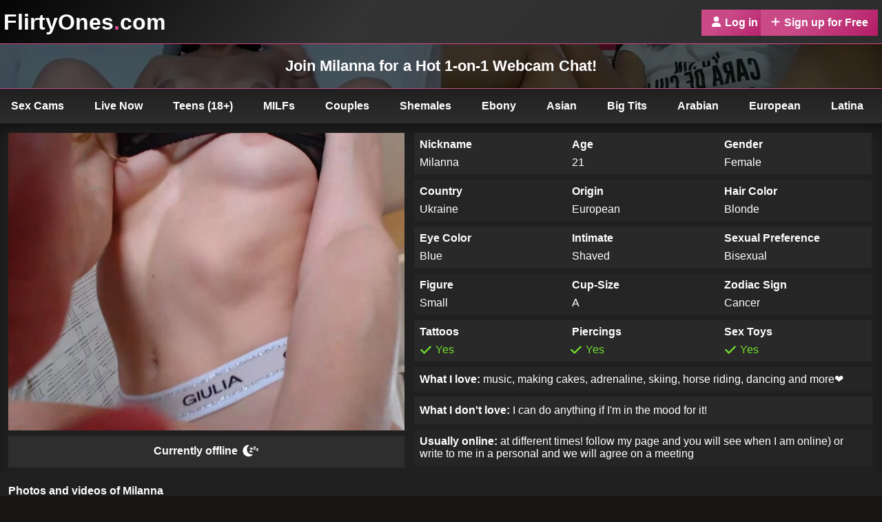

--- FILE ---
content_type: text/html; charset=UTF-8
request_url: https://flirtyones.com/profile/milanna/
body_size: 13988
content:
<!DOCTYPE html>
<html lang="en">
<head>
    <meta charset="UTF-8">
    <meta name="viewport" content="width=device-width, initial-scale=1, viewport-fit=cover">
    <title>Join Milanna for a Hot 1-on-1 Webcam Chat! @ FlirtyOnes.com</title>
    <meta name="description" content="Milanna is waiting for you and is in the mood for sex! Chat with Milanna, 21 years old, and watch her webcam. Join in for live one-on-one fun.">
	<meta name="robots" content="all">
	<link rel="canonical" href="https://flirtyones.com/profile/milanna/">
	<link rel="preload" as="image" href="https://flirtyones.com/img/header_bg.webp" fetchpriority="high">
	<link rel="preload" as="image" href="https://flirtyones.com/f/c120809-fp.webp" fetchpriority="high">
	<link rel="preconnect" href="https://cams.images-dnxlive.com/" crossorigin>
	<link rel="icon" type="image/png" href="https://flirtyones.com/favicon-96x96.png" sizes="96x96">
	<link rel="icon" type="image/svg+xml" href="https://flirtyones.com/favicon.svg">
	<link rel="shortcut icon" href="https://flirtyones.com/favicon.ico">
	<link rel="apple-touch-icon" sizes="180x180" href="https://flirtyones.com/apple-touch-icon.png">
	<link rel="manifest" href="https://flirtyones.com/site.webmanifest">
	<meta name="theme-color" content="#fff">
	<meta property="og:title" content="Join Milanna for a Hot 1-on-1 Webcam Chat! @ FlirtyOnes.com">
	<meta property="og:description" content="Milanna is waiting for you and is in the mood for sex! Chat with Milanna, 21 years old, and watch her webcam. Join in for live one-on-one fun.">
	<meta property="og:image" content="https://flirtyones.com/f/c120809-fp.webp">
	<meta property="og:url" content="https://flirtyones.com/profile/milanna/">
	<meta property="og:type" content="website">
    <style>*, *::before, *::after{box-sizing:border-box;}html, body{margin:0;padding:0;background-color:#181515;color:#fff;font-family:Arial, sans-serif;font-weight:300;font-size:1em;scroll-behavior:smooth;text-size-adjust:100%;-webkit-text-size-adjust:100%;-ms-text-size-adjust:100%;}.hlf{color:#fff;text-decoration:underline;font-weight:bold;}.hlf:hover{color:#ff63af;cursor:pointer;}b{font-weight:600;}.centerScreen{position:fixed;top:50%;left:50%;-webkit-transform:translate(-50%, -50%);transform:translate(-50%, -50%);}#scove{position:fixed;display:none;top:0;left:0;width:100%;height:100%;background-color:rgba(0, 0, 0, 0.35);z-index:9999;}.inputLogin{border:1px solid #929591;border-radius:3px;margin-left:0px;padding:10px;height:50px;color:#000;font-family:inherit;font-size:1em;font-weight:600;width:100%;background-color:#fff;}.breathe{margin-top:10px}.loginButton{width:100%;height:50px;padding:15px 32px;background:rgb(170,37,102);background:linear-gradient(148deg, rgba(170,37,102,1) 35%, rgba(142,4,72,1) 100%);border:none;color:#fff;font-family:inherit;font-weight:600;text-align:center;text-decoration:none;font-size:1em;border-radius:3px;cursor:pointer;}.loginButton:hover{filter:brightness(110%)}.registerButton{padding:8px 10px;margin-top:-8px;background:rgb(202,74,136);background:linear-gradient(135deg, rgba(202,74,136,1) 35%, rgba(180,28,102,1) 100%);border:none;color:#fff;font-family:inherit;font-weight:600;text-align:center;text-decoration:none;border-radius:3px;cursor:pointer;}.registerButton:hover{filter:brightness(110%)}.loginBox{display:none;width:30%;padding:18px;background:rgb(132,14,71);background:linear-gradient(135deg, rgba(132,14,71,1) 35%, rgba(89,0,43,1) 100%);border-radius:3px;box-shadow:0px 2px 8px 1px rgba(0,0,0,0.7);-webkit-box-shadow:0px 2px 8px 1px rgba(0,0,0,0.7);-moz-box-shadow:0px 2px 8px 1px rgba(0,0,0,0.7);overflow:auto;z-index:9999;}.loginBox b{color:#fff;text-decoration:none;font-weight:600;}.loginBox b:hover{text-decoration:underline;cursor:pointer;transition:all 0.2s linear;}.loginIcon{float:left;height:25px;width:25px;margin:-2px 8px 0px 0px;}.closeLoginImg{float:right;height:25px;width:25px;margin:-2px 0px 0px 0px;cursor:pointer;}.closeLoginImg:hover{filter:invert(59%) sepia(53%) saturate(3567%) hue-rotate(299deg) brightness(91%) contrast(94%);}.requestBox{display:none;width:30%;padding:18px;background:rgb(132,14,71);background:linear-gradient(135deg, rgba(132,14,71,1) 35%, rgba(89,0,43,1) 100%);border-radius:3px;box-shadow:0px 2px 8px 1px rgba(0,0,0,0.7);-webkit-box-shadow:0px 2px 8px 1px rgba(0,0,0,0.7);-moz-box-shadow:0px 2px 8px 1px rgba(0,0,0,0.7);overflow:auto;z-index:9999;}.requestBox a{color:#fff;text-decoration:none;}.requestBox a:hover{text-decoration:underline;cursor:pointer;transition:all 0.2s linear;}.loggedInIcon{width:150px;height:150px;margin:0px 0px 14px 0px;}.memberLogged{width:100%;text-align:center;font-size:1.2em;font-weight:600;padding:0px 0px 4px 0px;}#loginOverlay{position:absolute;display:none;width:100%;height:100%;margin-top:-18px;margin-left:-18px;background:rgba(255,255,255,0.22);z-index:700;}#loadContainer{position:relative;width:100%;height:100%;text-align:center;}img.loadImg{width:100%;height:auto;max-width:125px;margin-top:12%;opacity:50%;}@media screen and (min-width:1700px){#container{width:1680px;margin:0 auto;border-left:1px solid #000;border-right:1px solid #000;font-size:1em;}}@media screen and (min-width:1400px) and (max-width:1700px){#container{width:100%;margin:0 auto;background-color:#140e0e;border:none;}}h2{margin:0;padding:0;padding-left:6px;font-size:1.3em;font-weight:600;color:#ff63af;}h3{margin:0;padding:0;padding-left:6px;font-size:1em;font-weight:400;}p{line-height:1.5em;text-align:justify;}.flex-r{display:flex;flex-wrap:wrap;align-items:center;justify-content:end;width:100%;}.flex-c{display:flex;flex-wrap:wrap;align-items:center;justify-content:center;width:100%;}header{position:relative;display:flex;justify-content:space-between;align-items:center;padding:8px 6px 6px 6px;overflow:hidden;background:#140e0e;background:linear-gradient(131deg, #050505 0, #333 40%, #2d2d2d 100%);z-index:1000;}.logo{position:relative;color:#fff;text-decoration:none;font-weight:600;font-size:2em;padding:6px;margin-left:-7px;}.dot{color:#db4b90;}.contentheader{position:relative;padding:4px;background-color:#000;text-align:center;background:url(https://flirtyones.com/img/header_bg.webp);background-repeat:no-repeat;background-size:cover;background-position-x:center;border-top:1px solid #c94a87;border-bottom:1px solid #c94a87;}.contentov{position:absolute;padding:6px;margin:-4px 0 0 -4px;width:100%;height:100%;background-color:rgb(0 0 0 / 64%);}.contentheader h1, .copyheader{position:relative;display:block;font-size:1.4em;line-height:1.2;margin-block-start:0.67em;margin-block-end:0.67em;color:#fff;font-weight:bold;}.contentinfo{padding:20px 14px;text-align:center;}.contentpromo{background-color:#2f2f2f87;padding:20px 8px;margin-bottom:2px;text-align:center;}.contentpromo h2{position:relative;font-size:1.2em;margin-top:0px;color:#fff;text-transform:uppercase;}.rgac{margin-left:-10px;}.isF{position:absolute;top:8px;right:8px;padding:2px 7px 3px 7px;text-align:center;background:#06C36A;font-family:-apple-system, system-ui, BlinkMacSystemFont, Arial-BoldMT, Avenir, Arial, sans-serif;color:rgba(0, 0, 0, 0.9);font-size:0.83em;font-weight:bold;font-stretch:condensed;border-radius:4px;z-index:9;text-transform:uppercase;}.breadcrumb, .page-heading{text-align:left;padding:12px 6px 6px 6px;background-color:#2f2f2f87;margin-bottom:2px;-webkit-box-shadow:inset 0px 17px 36px -19px rgba(0,0,0,0.8);-moz-box-shadow:inset 0px 17px 36px -19px rgba(0,0,0,0.8);box-shadow:inset 0px 17px 36px -19px rgba(0,0,0,0.8);}.breadcrumb ol{margin:0;padding:0;}.breadcrumb p, .page-heading p{margin:0px 0 6px;font-size:1em;}.breadcrumb-item{display:inline-block;margin-right:5px;font-size:1em;}.breadcrumb-item a{color:#fff;text-decoration:none;}.breadcrumb-item a:hover{color:#ff63af;text-decoration:none;}.breadcrumb-item:first-child{font-weight:600;color:#ff63af;font-size:1.3em;}.breadcrumb-item:last-child{color:#fff;}.breadcrumb-item + .breadcrumb-item::before{content:'/';margin:0 4px 0px 0px;color:#ff63af;}.breadcrumb-link{color:#ff63af;text-decoration:none;}.breadcrumb-link:hover{}.menu-wrap{margin-left:-6px;}.menu{max-width:100%;background:#202020;background:linear-gradient(180deg, #202020 0, #2e2e2e 100%);display:flex;color:#fff;align-items:center;overflow-x:auto;white-space:nowrap;}.menu-item{display:inline-block;padding:16px 22px;color:#fff;text-decoration:none;text-align:left;font-weight:600;cursor:pointer;}.menu-item:hover{background:#ca4a88;background:linear-gradient(135deg, #ca4a88 35%, #b41c66 100%);}.dropdown:hover .dropdown-menu{display:block;}.dropdown-menu{position:absolute;display:none;background-color:#2f2f2f;margin-bottom:2px;-webkit-box-shadow:inset 0px 17px 36px -19px rgba(0, 0, 0, 0.8);-moz-box-shadow:inset 0px 17px 36px -19px rgba(0, 0, 0, 0.8);box-shadow:inset 0px 17px 36px -19px rgba(0, 0, 0, 0.8);min-width:200px;margin-top:16px;margin-left:-22px;z-index:100;}.dropdown-menu .menu-item{display:block;}.menu .active{background:#ca4a88;background:linear-gradient(135deg, #ca4a88 35%, #b41c66 100%);}.frc{background-color:rgba(63,162,0);background:linear-gradient(180deg, rgba(63,162,0,1) 67%, rgba(63,162,0,1) 100%);padding:6px;width:100%;margin-bottom:14px;color:#fff !important;}.prc{background-color:rgba(240,107,18);background:linear-gradient(180deg, rgba(240,107,18,1) 67%, rgba(240,107,18,1) 100%);padding:6px;width:100%;margin-bottom:14px;color:#fff !important;}.ofc{background-color:#2e2e2e;padding:6px;width:100%;margin-bottom:14px;color:#fff !important;}.maincams{display:grid;padding:0px 0px 1px 0px;grid-template-columns:1fr 1fr 1fr 1fr;gap:1px;}.imc{position:relative;}.imc:hover .camName{background-color:rgba(110,110,110,.7);}.imc img{display:block;min-height:280px;max-height:280px;width:100%;object-fit:cover;}.grlink{color:#81e906;text-decoration:underline;}.grlink:hover{color:#8bff03;cursor:pointer;}.grllink{display:inline-block;margin-top:-2px;color:#81e906;padding:8px 14px;font-size:0.95em;font-weight:600;}.grllink:hover{color:#8bff03;cursor:pointer;text-decoration:underline;}.newusr{height:20px;width:20px;filter:brightness(0) invert(1);margin:-4px 6px 0 0;vertical-align:middle;}.nusr{height:20px;width:20px;filter:brightness(0) invert(1);margin:-2px 6px 0 0;vertical-align:middle;}.camName{position:absolute;color:#e9e9e9;font-size:0.98em;font-weight:600;background-color:rgba(29, 29, 29, .4);padding:4px;bottom:4px;margin-left:4px;border-radius:3px;}.tle{display:flex;padding:10px 6px;background-color:#3130309c;}.cmt{position:absolute;display:block;top:8px;left:8px;width:22px;height:22px;background-image:url('https://flirtyones.com/img/fti.svg');background-size:contain;background-repeat:no-repeat;filter:drop-shadow(0 1px 2px rgba(0, 0, 0, 0.3));}.ang{display:inline-block;margin-top:-4px;width:14px;height:14px;filter:brightness(0) invert(1);margin-right:4px;vertical-align:middle;background-image:url('https://flirtyones.com/img/angle-right.svg');background-size:contain;background-repeat:no-repeat;}.promogrid{display:grid;padding:30px 0px 2px 0px;grid-template-columns:1fr 2fr;gap:30px;}.pr-item{position:relative;display:flex;align-items:center;justify-content:center;border:1px solid #242424;background-size:cover;background-color:#11111185;text-align:center;background-image:url('https://flirtyones.com/img/cam-bg1.webp');background-position:center center;}.pr-text{position:relative;margin-top:-3px;padding-right:6px;text-align:left;}.pr-text p{font-size:1em;margin-top:0px;}.pr-image{display:flex;align-items:center;justify-content:center;min-height:300px;width:100%;}.pr-image img{width:220px;height:38px;}.fagrid{display:grid;padding:30px 0px 2px 0px;grid-template-columns:2fr 1fr;gap:30px;margin-bottom:-24px;}.fagrid h3{margin:0;padding:0;font-size:1em;font-weight:600;}.fa-item{position:relative;align-items:center;justify-content:center;max-height:300px;border:1px solid #242424;background-color:#11111185;text-align:center;order:2;}.fa-text{position:relative;margin-top:-3px;text-align:left;order:1;}.fa-text p{font-size:1em;margin-top:0px;}.fa-image{display:flex;align-items:center;justify-content:center;min-height:380px;width:100%;background-image:url('https://flirtyones.com/img/accountbg1.webp');background-position:center center;background-repeat:no-repeat;background-size:cover;}.fa-image img{width:150px;height:150px;}.fa-reg{background-color:rgba(63,162,0);background:linear-gradient(180deg, rgba(63,162,0,1) 67%, rgba(63,162,0,1) 100%);padding:14px 20px;width:100%;margin-top:2px;text-align:center;text-transform:uppercase;font-weight:600;font-size:0.95em;color:#fff !important;cursor:pointer;border:1px solid #1d1d1d;transition:all .2s ease-out;}.fa-reg:hover{filter:brightness(115%);}.usr{display:flex;position:relative;flex-direction:row;gap:20px;z-index:10;}.usrbutton{background:#ca4a88;background:linear-gradient(135deg, #ca4a88 35%, #b41c66 100%);border:none;padding:10px 14px;color:#fff;align-content:center;font-weight:600;font-size:inherit;text-decoration:none;}.usrbutton:hover{filter:brightness(115%);cursor:pointer;}.usrimg{margin-top:-4px;width:15px;height:15px;filter:brightness(0) invert(1);margin-right:5px;vertical-align:middle;}.usrlimg{margin-top:-4px;width:16px;height:16px;margin-right:5px;vertical-align:middle;}.lhe{display:block;margin-bottom:12px;}.showAction{padding:20px;text-align:center;margin:-20px 0;}.showAction h2{font-size:1.2em;margin-bottom:4px;}.actionLogin{padding:12px 20px;background-color:#ff63af;font-weight:600;font-size:0.95em;text-align:center;text-transform:uppercase;color:#000;cursor:pointer;border:1px solid #ff63af;transition:all .2s ease-out;}.actionLogin:hover{background-color:#ffd23b;}.actionReg{padding:8px 10px;border:1px solid #fff;border-radius:5px;font-size:0.95em;}.actionReg:hover{cursor:pointer;color:#41c735;border:1px solid #41c735;}.faq-item{margin-bottom:20px;}.question{display:flex;justify-content:space-between;align-items:center;font-size:1em;font-weight:400;padding:6px 0px;position:relative;color:#fff;}.question:hover{color:#fff;}.question:hover .arrow{filter:invert(50%) sepia(83%) saturate(535%) hue-rotate(289deg) brightness(101%) contrast(101%);}.question.selected{color:#fff;}.arrow.selected{filter:invert(50%) sepia(83%) saturate(535%) hue-rotate(289deg) brightness(101%) contrast(101%);}.arrow{display:none;width:20px;height:auto;position:absolute;right:10px;filter:brightness(0) invert(1);}.answer{display:block;margin-top:4px;padding:10px 0px;line-height:1.5em;text-align:justify;}.genbutton{position:relative;padding:14px 20px;background-color:rgba(63, 162, 0);background:linear-gradient(180deg, rgba(63, 162, 0, 1) 67%, rgba(63, 162, 0, 1) 100%);font-weight:600;font-size:0.95em;text-align:center;color:#fff;cursor:pointer;border:1px solid #1d1d1d;transition:all .2s ease-out;overflow:hidden;text-decoration:none !important;}.genbutton:hover{filter:brightness(115%);color:#fff !important;}.txtdivider{display:flex;align-items:center;text-align:center;margin:20px 20px 10px 20px;}.txtdivider .txtline{flex-grow:1;height:1px;background-color:#fff;border:none;margin:0 10px;}.txtdivider .or{padding:0 10px;color:#fff;font-size:16px;}.lg-container{display:grid;padding:20px 0px;grid-template-columns:repeat(3, 1fr);gap:10px;}.lg-item{background-color:#2f2f2f87;padding:20px;}.lg-item img{display:block;float:right;margin:-4px 0 14px 20px;width:70px;height:70px;filter:brightness(0) invert(1);}.lg-item h3{margin:0;padding:0;font-size:1em;font-weight:600;}.lg-content{text-align:left;}.acc-pro,.acc-prom{margin-top:8px;border:1px solid #242424;background:#11111124;padding:4px;font-weight:600;font-size:0.93em;text-align:-webkit-center;}.acc-prom{display:none;}footer{display:grid;grid-template-columns:repeat(3, 1fr);gap:50px;padding:20px 8px;background:linear-gradient(131deg, #050505 0, #333 40%, #2d2d2d 100%);}footer p{margin:0;margin-bottom:1.5em;}footer ul, footer li{list-style:none;padding:0;margin:0;}footer ul li a{padding:4px;display:inline-block;color:#fff;text-decoration:none;transition:.2s linear;}footer ul li a:hover{color:#ff63af;text-decoration:underline;}.fro{padding-left:180px;}.frt{padding-left:120px;}.footerlogo{display:block;font-weight:600;font-size:2em;margin-bottom:14px;}.ftitle{font-size:1.3em;font-weight:bold;vertical-align:middle;}.flc{color:#ff63af;margin-bottom:4px;}.flc a{margin:5px;color:#fff;text-decoration:none;font-size:0.95em;}.flc a:hover{color:#fff;text-decoration:underline;}.scrollUp{max-width:fit-content;padding:4px;cursor:pointer;}.scfi{margin-left:-6px;}.navimg{vertical-align:middle;width:16px;height:17px;margin-right:0px;filter:brightness(0) invert(1);}.nvback{display:inline-block;transform:rotate(-90deg);}.scrollUp:hover{text-decoration:underline}.infoLink{display:inline-block;background:#ca4a88;background:linear-gradient(135deg, #ca4a88 35%, #b41c66 100%);padding:10px;color:#fff;align-content:center;font-weight:600;font-size:0.92em;text-decoration:none;}.infoLink:hover{filter:brightness(115%);}#copyRight{width:100%;padding:12px 8px;font-size:.9em;font-weight:600;overflow:auto;background-color:#2d2d2d;background:linear-gradient(131deg, #050505 0, #333 40%, #2d2d2d 100%);background-size:cover;}.copyOne{float:left;}.copyTwo{float:right;}@media (max-width:1300px){.dropdown-menu{width:auto;right:0;}}.oi{width:18px;height:18px;vertical-align:middle;margin-top:-2px;margin-right:5px;}.mdc{display:grid;width:100%;padding:14px 12px 0px 12px;grid-template-columns:47% 53%;padding-right:14px;background-color:#202020;-webkit-box-shadow:inset 0px 17px 36px -19px rgba(0, 0, 0, 0.8);-moz-box-shadow:inset 0px 17px 36px -19px rgba(0, 0, 0, 0.8);box-shadow:inset 0px 17px 36px -19px rgba(0, 0, 0, 0.8);}.mdi{position:relative;}.mdi img{display:block;width:100%;height:auto;object-fit:contain;margin-bottom:8px;}.acb{width:100%;padding:12px;text-align:center;font-weight:600;transition:all .2s ease-out;}.ftw{filter:brightness(0) invert(1);margin-top:-3px}.ftg{filter:invert(76%) sepia(88%) saturate(425%) hue-rotate(40deg) brightness(90%) contrast(95%);}.oc{background-color:rgba(63, 162, 0);background:linear-gradient(180deg, rgba(63, 162, 0, 1) 67%, rgba(63, 162, 0, 1) 100%);}.of{background-color:#2e2e2e;font-weight:600;}.ofd{padding-right:14px;}.op{margin-right:18px;cursor:pointer;}.op:hover .oc{filter:brightness(115%);}.mdt th{text-align:left;}.tdo{background-color:#292929;padding:8px;width:33%;}.tdt{background-color:#262525;padding:8px;width:33%;}.scl{padding:0px 0px 8px 8px;}.bio{border-bottom:8px solid #202020;border-right:none;}.mcp{padding:14px 2px 2px 2px;}.cFree, .cPvt{height:auto;padding:14px 18px;font-size:0.95em;font-weight:600;color:#fff;}.cFree{background-color:rgba(63, 162, 0);background:linear-gradient(180deg, rgba(63, 162, 0, 1) 67%, rgba(63, 162, 0, 1) 100%);}.cPvt{background-color:#ca4a88;;background:linear-gradient(135deg, rgba(202, 74, 136, 1) 35%, rgba(180, 28, 102, 1) 100%);}.cBu{display:inline;background:linear-gradient(to bottom, #ededed 5%, #dfdfdf 100%);background-color:#ededed;border-radius:3px;border:1px solid #dcdcdc;cursor:pointer;color:#6d6d6d !important;font-size:1em;font-weight:700;padding:6px 24px;margin-left:10px;text-decoration:none;}.cBu:hover{background:linear-gradient(to bottom, #dfdfdf 5%, #ededed 100%);background-color:#dfdfdf;}.mdeo{background-color:#292929;border-bottom:8px solid #202020;padding:8px;font-size:1em;line-height:1.5em;}.mdet{background-color:#262525;border-bottom:8px solid #202020;padding:8px;font-size:1em;}.glc{background-color:#202020;padding:8px 4px 8px 4px;margin-bottom:12px;}.glo{background-color:#292929;}.glt{background-color:#262525;}.gl{padding:8px;}.gl h2{font-size:1em;color:#fff !important;padding:0;margin-top:4px;}.cico{width:15px;height:18px;margin-right:6px;margin-top:-4px;vertical-align:middle;}.modg{display:grid;grid-template-columns:repeat(4, 1fr);gap:10px;margin-top:18px;}.gall{position:relative;cursor:pointer;}.gpre{display:block;object-fit:cover;width:100%;height:200px;max-height:200px;}.play{position:absolute;left:50%;top:50%;transform:translate(-50%, -50%);width:60px;height:60px;filter:invert(74%) sepia(46%) saturate(6250%) hue-rotate(297deg) brightness(101%) contrast(102%);}.gall:hover .play{filter:invert(42%) sepia(83%) saturate(3205%) hue-rotate(307deg) brightness(100%) contrast(103%);}.vo{position:absolute;width:100%;height:100%;background-color:rgb(38 37 37 / 15%);transition:background-color 0.2s ease;}.gall:hover .vo{background-color:rgb(38 37 37 / 5%);}.livebg{position:absolute;display:flex;align-items:center;margin:4px 0px 0px 4px;padding:4px;background-color:rgba(29,29,29,.5);font-weight:bold;color:#fff;border-radius:3px;cursor:pointer;animation:fadeInOut 2s infinite;z-index:2;}.live{float:left;height:12px;width:12px;border-radius:12px;background-color:#6ce415;margin:0px 4px 0px 0px;}@keyframes fadeInOut{0%{opacity:0;}50%{opacity:1;}100%{opacity:0;}}.lightbox{display:none;position:fixed;z-index:999;top:0%;left:0;width:100%;height:100%;background:rgba(0,0,0,0.5);}.lightbox-video{display:block;max-width:800px;max-height:500px;margin:0 auto;}.lightbox video{display:block;max-height:inherit;max-width:inherit;object-fit:cover;border:3px solid #c94887;margin:0 auto;}.lightbox-img{display:block;min-height:500px;max-width:100%;max-height:100%;margin:0 auto;border:3px solid #c94887;}.lightbox-close{position:absolute;display:block;top:10px;right:10px;color:#000;font-size:26px;height:50px;width:50px;background:#c94887;border:none;line-height:62px;text-align:center;}.lightbox-container{display:flex;height:100%;justify-content:center;align-items:center;z-index:9999;}.closeLightbox{width:30px;height:30px;filter:brightness(0) invert(1);}.lightbox-nav{display:flex;justify-content:center;align-items:center;margin-top:20px;}.navBtn{margin:0 10px;}.navBtn:active{transform:translateY(2px);background-color:#ccc;}#nextPhotoBtn{font-size:24px;background:#c94887;border:none;color:#fff;width:50px;height:50px;display:flex;justify-content:center;align-items:center;cursor:pointer;transition:background 0.2s;}#prevPhotoBtn{font-size:24px;background:#c94887;border:none;color:#fff;width:50px;height:50px;display:flex;justify-content:center;align-items:center;cursor:pointer;transition:background 0.2s;}.lightbox-close:hover{background:#ed68a9;}.cvi{display:inline-block;width:16px;height:16px;margin-right:6px;vertical-align:middle;background-image:url(https://flirtyones.com/img/eye.svg);background-size:contain;background-repeat:no-repeat;}.cvf{display:inline-block;width:14px;height:14px;background-color:#73e12e;margin-top:-2px;margin-right:6px;vertical-align:middle;border-radius:50%;}@media screen and (max-width:1200px){#container{width:100%;border-left:0px;border-right:0px;}.fro{padding-left:80px;}.frt{padding-left:20px;}}@media screen and (max-width:1000px){#container{width:100%;border-left:0px;border-right:0px;}.menu{-webkit-overflow-scrolling:touch;scroll-behavior:smooth;margin-top:-13px;}header{position:fixed;width:100%;top:0px;padding:8px 6px;z-index:777;}.usrbutton{padding:10px 10px;}.logo{font-size:1.6em;}.contentpromo h2{font-size:1.2em;}.contentheader{top:59px;padding:4px;background-repeat:no-repeat;background-size:cover;background-position-x:center;margin-bottom:70px;}.contentheader h1, .copyheader{font-size:1.3em;line-height:1.2;}.dropdown-menu{right:0;}.usr{margin-top:2px;}.loginBox, .requestBox{width:50%;}.maincams{grid-template-columns:1fr 1fr 1fr;gap:2px;}.newestcontent > :nth-last-child(-n+3){display:none;}.rgac{margin-left:-16px;}footer{display:grid;grid-template-columns:100%;gap:18px;}.fro{padding-left:0px;}.frt{padding-left:0px;}.pr-item{background-size:cover;}.pr-image img{width:200px;height:35px;}.fa-image img{width:130px;height:130px;}body{font-size:1em;}.crs{padding-left:18px;}.mdc{grid-template-columns:50% 50%;}.mdi img{min-height:360px;object-fit:cover;}.lightbox-img{min-height:540px;min-width:90%;max-width:98%;height:auto;max-height:600px;}.lightbox video{max-height:500px;min-height:500px;min-width:700px;max-width:700px;}.modg{grid-template-columns:repeat(3, 1fr);}.gpre{height:192px;max-height:192px;}.maincams>:not(:nth-child(-n+6)){display:none;}}@media screen and (max-width:768px){.mdc{padding:14px 12px 0px 12px;grid-template-columns:46% 54%;grid-gap:8px;font-size:0.92em;}.op{margin-right:0;}.ofd{padding-right:0;}.mdi img{width:100%;height:240px;min-height:unset;object-fit:unset;}.glc{padding:0px 6px 12px 14px;}.gl h2{font-size:0.915em;color:#fff !important;padding:0;}.gl{background:#292929;}.lightbox video{max-height:260px;min-height:260px;min-width:240px;max-width:240px;}.lightbox-img{min-height:unset;min-width:unset;max-width:60%;height:auto;max-height:320px;}}@media screen and (max-width:600px){h2{margin:0;padding:0;padding-left:6px;font-size:1em;font-weight:600;color:#ff63af;}h3{margin:0;padding:0;padding-left:6px;font-size:0.9em;}header{padding:6px 6px;background:linear-gradient(131deg, #050505 0, #1c1c1c 40%, #242424 100%);}.logo{font-size:1.27em;padding:4px;margin-left:-4px;}.contentpromo h2{font-size:1.1em;}.contentpromo{background-color:#3130309c;}.contentheader{top:44px;padding:6px 12px 6px 12px;background:url(https://flirtyones.com/img/header_bg_small.webp);background-repeat:no-repeat;background-size:cover;background-position-x:center;border-top:0px;border-bottom:0px;}.contentheader h1, .copyheader{font-size:1.15em;line-height:1.2;margin-top:15px;}.contentov{margin:-6px 0 0 -12px;}.menu{margin-top:-29px;margin-bottom:0px;}.rgac{display:none;}.loginBox, .requestBox{width:94%;}img.loadImg{margin-top:16%;}.isF{padding:2px 8px 2px 8px;font-size:0.8em;}.dropdown-menu{margin-top:14px;}.menu-item{padding:14px 20px;font-size:0.98em;}.maincams{grid-template-columns:1fr 1fr;font-size:0.9em;padding:0px 2px;}.imc img{min-height:142px;max-height:142px;}.newestcontent > :nth-last-child(-n+4){display:none;}.breadcrumb, .page-heading{padding:10px 6px 8px 6px;margin-bottom:-2px;background-color:#292929e0;}.breadcrumb-item{font-size:0.9em;}.breadcrumb-item:first-child{font-weight:600;color:#ff63af;font-size:1em;}.breadcrumb p, .page-heading p{margin:4px 0 6px;font-size:0.9em;}.promogrid{display:grid;padding:20px 0px 6px 0px;grid-template-columns:1fr;gap:20px;}.pr-item{max-height:200px;margin-bottom:2px;background-position:center top;}.pr-text{padding-right:0px;}.pr-text p{font-size:0.9em;margin-top:0px;}.pr-image{display:flex;align-items:center;justify-content:center;min-height:300px;width:100%;}.pr-image img{width:160px;height:28px;}.newusr{height:18px;width:18px;}.nusr{height:18px;width:18px;margin:-1px 6px 0 0;}.fagrid{display:grid;padding:20px 0px 6px 0px;grid-template-columns:1fr;gap:0px;}.fagrid h3{margin:0;padding:0;font-size:1em;}.fa-item{margin-bottom:0px;order:2;border:0px;}.fa-image{display:none;}.fa-text{order:1;font-size:0.9em;}.fa-text p{font-size:0.9em;margin-top:0px;}.question{color:#fff;cursor:pointer;}.question:hover{color:#fff;}.question:hover .arrow{filter:brightness(0) invert(1);}.answer{display:none;color:#fff;}.show{display:block;}.arrow{display:block;}.question.selected{color:#ff63af;}.arrow.selected{filter:invert(50%) sepia(83%) saturate(535%) hue-rotate(289deg) brightness(101%) contrast(101%) !important;}.lg-container{display:grid;padding:10px 0px;grid-template-columns:repeat(1, 1fr);gap:10px;font-size:0.9em;}.lg-item img{margin-left:20px;margin-top:0px;width:60px;height:60px;}.acc-pro{display:none;}.acc-prom{display:block;margin:-10px 0 10px 0;background-color:#191818e0;border:0px;font-size:0.92em;}.fa-reg{width:64%;margin-bottom:14px;}.genbutton{font-size:0.9em;}.usr{display:flex;flex-direction:row;gap:10px;font-size:0.95em;margin-top:4px;}.usrbutton{margin-top:-3px;padding:8px 10px;align-content:center;}.showAction{padding:20px 40px;font-size:0.95em;}.scrollUp{max-width:fit-content;padding:4px;cursor:pointer;font-size:0.95em;}.flex-r{justify-content:center;}.csh{background:linear-gradient(to bottom, #3130309c 75%, #1918180d 100%);}.tle{font-size:0.9em;}.cmt{width:18px;height:18px;}footer{font-size:0.9em;padding:16px 4px;}.footerlogo{margin-bottom:16px;}.ftitem{padding:4px 6px;}.flc a{margin:5px;color:#fff;text-decoration:none;font-size:0.93em;}.copyOne, .copyTwo{float:unset;}.contentheader h1{padding:0px 30px;}.mdc{padding:0px;grid-template-columns:100%;grid-gap:8px;font-size:0.92em;}.crs{padding-left:28px;}.m{padding-left:30px;}.mdi img{width:100%;height:262px;object-fit:inherit;margin-bottom:4px;}.glc{padding:0px;margin-bottom:14px;}.modg{grid-template-columns:repeat(2, 1fr);gap:10px;margin-top:12px;}.gpre{height:150px;max-height:150px;}.acb{margin-bottom:-3px;}.cFree, .cPvt{padding:14px;margin:4px 0;}.mcp{padding:14px 2px 1px 2px;}.lightbox video{max-height:500px;min-height:400px;min-width:300px;max-width:240px;}.lightbox-img{min-height:unset;max-width:96%;height:auto;max-height:70%;}.mofr{padding:8px;left:unset;right:4px;font-size:0.92em;}.mopr{padding:8px;left:unset;right:4px;font-size:0.92em;}.cvi{display:none;}.frst{background:#68cb2b;}.livebg{font-size:0.9em;}}</style></head>
<body><div id="container"><header id="hd"><a href="https://flirtyones.com/" title="FlirtyOnes.com" class="logo">FlirtyOnes<span class="dot">.</span>com</a><div class="usr"><a href="https://flirtyones.com/login/" rel="nofollow" class="usrbutton" title="Log in to your account"><img src="https://flirtyones.com/img/user.svg" class="usrimg" alt="User icon">Log in</a><a href="https://flirtyones.com/signup/header/" rel="nofollow" class="usrbutton rgac" title="Create a free account"><img src="https://flirtyones.com/img/plus-icon.svg" class="usrimg" alt="Plus icon">Sign up for Free</a></div></header><div class="contentheader"><div class="contentov"></div><h1>Join Milanna for a Hot 1-on-1 Webcam Chat! </h1></div> <nav class="menu"> <div class="menu-wrap"><a href="https://flirtyones.com/" title="Free Sex Chat & Live Sex Cams" class="menu-item">Sex Cams</a><a href="https://flirtyones.com/sex-chat/live/" title="Join the fun with our live sex chat" class="menu-item">Live Now</a><a href="https://flirtyones.com/sex-chat/teens/" title="Horny teen chat" class="menu-item">Teens (18+)</a><a href="https://flirtyones.com/sex-chat/milfs/" title="MILF sex chat" class="menu-item">MILFs</a><a href="https://flirtyones.com/sex-chat/couples/" title="Couples sex chat" class="menu-item">Couples</a><a href="https://flirtyones.com/sex-chat/shemale/" title="Shemale sex chat" class="menu-item">Shemales</a><a href="https://flirtyones.com/sex-chat/ebony/" title="Ebony webcam live" class="menu-item">Ebony</a><a href="https://flirtyones.com/sex-chat/asian/" title="ASIAN LIVE SEX CAMS" class="menu-item">Asian</a><a href="https://flirtyones.com/sex-chat/big-tits/" title="Big tits live" class="menu-item">Big Tits</a><a href="https://flirtyones.com/sex-chat/arabian/" title="Arabian sex chat" class="menu-item">Arabian</a><a href="https://flirtyones.com/sex-chat/europeans/" title="European sex chat" class="menu-item">European</a><a href="https://flirtyones.com/sex-chat/latin/" title="Latina sex cams" class="menu-item">Latina</a><div class="menu-item dropdown" title="More">More ▼ <div class="dropdown-menu"><a href="https://flirtyones.com/sex-chat/matures/" title="Mature sex chat" class="menu-item">Matures</a> <a href="https://flirtyones.com/sex-chat/blonds/" title="Blondes sex chat" class="menu-item">Blondes</a> <a href="https://flirtyones.com/sex-chat/brunettes/" title="Brunettes sex chat" class="menu-item">Brunettes</a> <a href="https://flirtyones.com/sex-chat/stripchat/" title="Stripchat on FlirtyOnes" class="menu-item">Strip Chat</a> </div> </div></div></nav><main><div class="mdc"><div class="ofd"><div class="mdi"><img src="https://flirtyones.com/f/c120809-fp.webp" alt="Milanna"></div><div class="acb of">Currently offline<img src="https://flirtyones.com/img/offline.webp" alt="Offline icon" style="width:27px;height:27px;vertical-align:middle;margin-top:-5px;margin-left:5px;"></div></div><div><table class="mdt" style="width:100%;margin-top:0px;border-collapse:collapse;"><tr><th class="tdo">Nickname</th><th class="tdo crs m">Age</th><th class="tdo crs">Gender</th></tr><tr><td class="tdo bio scl">Milanna</td><td class="tdo bio scl crs m">21</td><td class="tdo bio scl crs">Female</td></tr><tr><th class="tdt">Country</th><th class="tdt crs m">Origin</th><th class="tdt crs">Hair Color</th></tr><tr><td class="tdt bio scl">Ukraine</td><td class="tdt bio scl crs m">European</td><td class="tdt bio scl crs">Blonde</td></tr><tr><th class="tdo">Eye Color</th><th class="tdo crs m">Intimate</th><th class="tdo crs">Sexual Preference</th></tr><tr><td class="tdo bio scl">Blue</td><td class="tdo bio scl crs m">Shaved</td><td class="tdo bio scl crs">Bisexual</td></tr><tr><th class="tdt">Figure</th><th class="tdt crs m">Cup-Size</th><th class="tdt crs">Zodiac Sign</th></tr><tr><td class="tdt bio scl">Small</td><td class="tdt bio scl crs m">A</td><td class="tdt bio scl crs">Cancer</td></tr><tr><th class="tdo">Tattoos</th><th class="tdo crs m">Piercings</th><th class="tdo crs">Sex Toys</th></tr><tr><td class="tdo bio scl"><span style="color:#73e12e"><img src="https://flirtyones.com/img/cicon.svg" alt="Check icon" class="oi ftg">Yes</span></td><td class="tdo bio scl crs m"><span style="margin-left:-3px;color:#73e12e"><img src="https://flirtyones.com/img/cicon.svg" alt="Check icon" class="oi ftg">Yes</span></td><td class="tdo bio scl crs"><span style="color:#73e12e"><img src="https://flirtyones.com/img/cicon.svg" alt="Check icon" class="oi ftg">Yes</span></td></tr></table><div class="mdet"><b>What I love:</b> music, making cakes, adrenaline, skiing, horse riding, dancing and more❤</div><div class="mdeo"><b>What I don't love:</b> I can do anything if I'm in the mood for it!</div><div class="mdet"><b>Usually online:</b> at different times! follow my page and you will see when I am online) or write to me in a personal and we will agree on a meeting</div></div></div><div class="glc"><div class="gl "><h2>Photos and videos of Milanna</h2><div class="modg"><div class="gall"><div role="button" tabindex="0" title="Picture 1 from Milanna" class="lightbox-toggle" data-lightbox-type="image" data-lightbox-content="https://cams.images-dnxlive.com/pictures/c120809_picture5bf358211a18e.jpg"><img src="https://cams.images-dnxlive.com/pictures/c120809_picture5bf358211a18e.jpg" class="gpre" alt="Milanna picture 1" loading="lazy"></div></div></div></div></div><script>document.addEventListener("DOMContentLoaded",(function(){document.querySelectorAll(".op").forEach((function(n){n.addEventListener("click",(function(){var n="https://secure."+md+"/chatfs/Milanna/";window.open(n,"_blank")}))}))}));</script><h2>More live cams for you to discover</h2><h3>Online now and available for hot webcam sex</h3><div class="maincams mcp" id="contentcams"><a href="https://flirtyones.com/profile/charlottee/" class="imc"><i class="cmt"></i><div class="isF">Free</div><img src="https://flirtyones.com/f/c276145-f.webp" alt="Webcam model Charlottee (19)" loading="lazy"><div class="camName">Charlottee (19)</div></a><a href="https://flirtyones.com/profile/matureanto/" class="imc"><i class="cmt"></i><img src="https://flirtyones.com/f/c276277-f.webp" alt="Webcam model Matureanto (30)" loading="lazy"><div class="camName">Matureanto (30)</div></a><a href="https://flirtyones.com/profile/chloerosi/" class="imc"><div class="isF">Free</div><img src="https://flirtyones.com/f/c276278-f.webp" alt="Webcam model ChloeRosi (20)" loading="lazy"><div class="camName">ChloeRosi (20)</div></a><a href="https://flirtyones.com/profile/madyyyyyyyy/" class="imc"><img src="https://flirtyones.com/f/c276682-f.webp" alt="Webcam model madyyyyyyyy (24)" loading="lazy"><div class="camName">madyyyyyyyy (24)</div></a><a href="https://flirtyones.com/profile/suzanne22/" class="imc"><i class="cmt"></i><div class="isF">Free</div><img src="https://flirtyones.com/f/c276693-f.webp" alt="Webcam model Suzanne22 (22)" loading="lazy"><div class="camName">Suzanne22 (22)</div></a><a href="https://flirtyones.com/profile/kiaravega/" class="imc"><div class="isF">Free</div><img src="https://flirtyones.com/f/c276818-f.webp" alt="Webcam model KiaraVega (18)" loading="lazy"><div class="camName">KiaraVega (18)</div></a><a href="https://flirtyones.com/profile/angelitta/" class="imc"><img src="https://flirtyones.com/f/c276962-f.webp" alt="Webcam model Angelitta (38)" loading="lazy"><div class="camName">Angelitta (38)</div></a><a href="https://flirtyones.com/profile/kendallrous/" class="imc"><i class="cmt"></i><img src="https://flirtyones.com/f/c277704-f.webp" alt="Webcam model kendallrous (24)" loading="lazy"><div class="camName">kendallrous (24)</div></a></div><script>let photoUrls = ['https://cams.images-dnxlive.com/pictures/c120809_picture5bf358211a18e.jpg', ];let currentPhotoIndex=0;function showNextPhoto(){currentPhotoIndex<photoUrls.length-1&&(showPhoto(++currentPhotoIndex),checkAndToggleNavButtons())}function showPrevPhoto(){currentPhotoIndex>0&&(showPhoto(--currentPhotoIndex),checkAndToggleNavButtons())}function showPhoto(t){const o=document.getElementById("lightboxImage");o&&(o.src=photoUrls[t]),currentPhotoIndex=t,checkAndToggleNavButtons()}function checkAndToggleNavButtons(){const t=document.getElementById("prevPhotoBtn"),o=document.getElementById("nextPhotoBtn");t&&(t.style.display=currentPhotoIndex>0?"block":"none"),o&&(o.style.display=currentPhotoIndex<photoUrls.length-1?"block":"none")}function closeLightbox(){const t=document.querySelector(".lightbox"),o=document.querySelector(".lightbox-column");t&&(t.style.display="none",o.innerHTML="")}document.body.insertAdjacentHTML("beforeend",'\n <div class="lightbox" style="display: none;">\n <a href="#" class="lightbox-close">\n <img src="https://kutjelive.nl/img/xclose-icon.svg" title="Sluiten" alt="Lightbox sluiten" class="closeLightbox">\n </a>\n <div class="lightbox-container">\n <div class="row">\n <div class="col-sm-12 lightbox-column"></div>\n <div id="lightnav" class="lightbox-nav">\n <button id="prevPhotoBtn" title="Previous" class="navBtn">&lt;</button>\n <button id="nextPhotoBtn" title="Next" class="navBtn">&gt;</button>\n </div>\n </div>\n </div>\n </div>\n '),document.addEventListener("click",(t=>{const o=t.target.closest(".lightbox-toggle");if(o){t.preventDefault();const e=document.querySelector(".lightbox"),n=o.getAttribute("data-lightbox-type"),l=o.getAttribute("data-lightbox-content");if(e){e.style.display="block";const t=e.querySelector(".lightbox-column");"video"===n?(t.innerHTML=`\n <div class="lightbox-video">\n <video controls autoplay name="media">\n <source src="${l}" type="video/mp4">\n </video>\n </div>\n `,document.getElementById("lightnav").style.display="none"):"image"===n&&(currentPhotoIndex=photoUrls.indexOf(l),t.innerHTML=`\n <img src="${l}" id="lightboxImage" class="lightbox-img" frameborder="0" allowfullscreen>\n `,document.getElementById("lightnav").style.display="flex",checkAndToggleNavButtons())}}})),document.addEventListener("click",(t=>{t.target.closest(".lightbox-close")&&(t.preventDefault(),closeLightbox())})),document.addEventListener("click",(t=>{const o=t.target.closest("#prevPhotoBtn"),e=t.target.closest("#nextPhotoBtn"),n=t.target.closest(".lightbox-container");o?showPrevPhoto():e?showNextPhoto():n&&closeLightbox()}));</script>
 <div class="flex-r" style="padding:6px 14px;background:#ca4a88;background:linear-gradient(135deg, #ca4a88 35%, #b41c66 100%);font-size:0.9em;color:#fff;font-weight:bold;"> <div id="scrollUp" title="Click here to go back to the top" class="scrollUp"> <img src="https://flirtyones.com/img/up-icon.png" alt="Arrow icon" class="navimg">Back to Top </div></div></main><footer><div class="ftitem"><div class="footerlogo">FlirtyOnes<span class="dot">.</span>com</div><p>FlirtyOnes.com is the place to be when you're looking for entertainment and adult video chat. Every day, the internet is growing bigger, faster, and stronger, and webcam sex and adult chat are becoming more popular by the day! On our website, you can chat and flirt live with the internet's hottest amateurs daily.</p><p>You can chat for free as a guest, or create a free account and become an exclusive member. If you don't have an account yet, <span class="hlf cacc" title="Sign up for free today">sign up for free today</span> and get 25 credits for just $1—try us out and enjoy some quality time with one of our amazing webcam models!</p><a href="https://flirtyones.com/become-a-webcam-model/" title="Become a webcam model" class="infoLink"><img src="https://flirtyones.com/img/cam.svg" loading="lazy" style="filter:brightness(0) invert(1);width:15px;height:15px;vertical-align:middle;margin:-4px 5px 0px 0px;" alt="Earn Money as a Webcam Model">Become a webcam model</a></div><div class="ftitem fro"><span class="ftitle">Popular categories</span><div style="margin-top:24px;"><ul><li><a href="https://flirtyones.com/sex-chat/milfs/" title="MILF sex chat"><i class="ang"></i>MILFs</a></li><li><a href="https://flirtyones.com/sex-chat/teens/" title="Teen sex chat"><i class="ang"></i>Teens (18+)</a></li><li><a href="https://flirtyones.com/sex-chat/stripchat/" title="Strip chat"><i class="ang"></i>Strip Chat</a></li><li><a href="https://flirtyones.com/sex-chat/big-tits/" title="Big tits live"><i class="ang"></i>Big Tits</a></li><li><a href="https://flirtyones.com/sex-chat/europeans/" title="European sex chat"><i class="ang"></i>European</a></li><li><a href="https://flirtyones.com/sex-chat/latin/" title="Latina sex chat"><i class="ang"></i>Latina</a></li><li><a href="https://flirtyones.com/sex-chat/ebony/" title="Ebony sex chat"><i class="ang"></i>Ebony</a></li><li><a href="https://flirtyones.com/sex-chat/matures/" title="Mature sex chat"><i class="ang"></i>Matures</a></li><li><a href="https://flirtyones.com/sex-chat/blonds/" title="Blondes sex chat"><i class="ang"></i>Blondes</a></li></ul></div></div><div class="ftitem frt"><span class="ftitle">Need help?</span><div style="margin-top:14px;"><ul><li><a href="https://flirtyones.com/about-us/" title="About us"><i class="ang"></i>About us</a></li><li><a href="https://flirtyones.com/contact-us/" title="Contact us"><i class="ang"></i>Contact us</a></li><li><a href="https://flirtyones.com/faq/" title="View our FAQ"><i class="ang"></i>View our FAQ</a></li><li><a href="https://flirtyones.com/terms/" title="Terms & conditions"><i class="ang"></i>Terms & conditions</a></li><li><a href="https://flirtyones.com/privacy/" title="Privacy & cookies"><i class="ang"></i>Privacy & cookies</a></li><li><a href="https://x.com/xFlirtyTweets" target="_BLANK" title="Follow us on X/Twitter"><i class="ang"></i>Follow us on X/Twitter</a></li><li><a href="https://t.me/flirtyones" target="_BLANK" title="Join us on Telegram"><i class="ang"></i>Join us on Telegram</a></li><li><a href="https://flirtyones.com/sitemap.xml" target="_BLANK" title="View our sitemap"><i class="ang"></i>View our sitemap</a></li><li><a href="https://flirtyones.com/linktrade/" title="Request a link exchange"><i class="ang"></i>Request a link exchange</a></li></ul></div></div></footer><div id="copyRight"><div class="copyOne">Copyright &copy;2026 / FlirtyOnes.com</div><div class="copyTwo">All models are 18 years old or older.</div></div><script>document.querySelector(".dropdown").addEventListener("mouseenter",(function(){this.setAttribute("aria-expanded","true")})),document.querySelector(".dropdown").addEventListener("mouseleave",(function(){this.setAttribute("aria-expanded","false")}));var md="flirtyones.com";document.addEventListener("DOMContentLoaded",(function(){document.getElementById("scrollUp").onclick=function(){window.scrollTo({top:0,behavior:"smooth"})}})),document.addEventListener("click",(function(n){const t={cacc:"payment2018/",lacc:"login/?dsclr=false",help:"help/",faq:"faq/",reset:"reset/",mzo:"/"};for(let e in t)if(n.target.classList.contains(e)){window.location.href=`https://secure.${md}/${t[e]}`;break}}));</script></div>
</body>
</html>